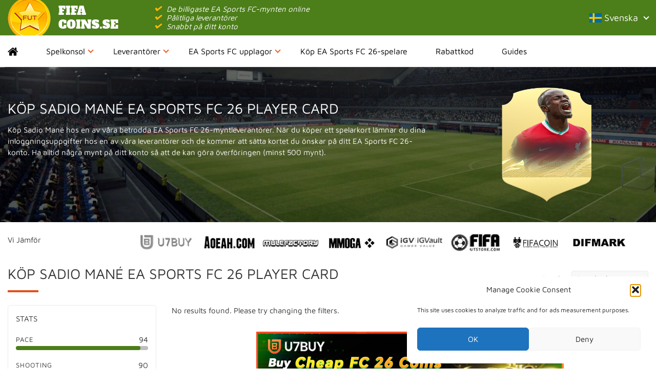

--- FILE ---
content_type: text/html; charset=UTF-8
request_url: https://www.fifa-coins.se/players/sadio-mane-92/
body_size: 20626
content:
<!DOCTYPE html>
<html lang="sk-se">

<head>
    <meta charset="UTF-8">
<script type="text/javascript">
/* <![CDATA[ */
var gform;gform||(document.addEventListener("gform_main_scripts_loaded",function(){gform.scriptsLoaded=!0}),document.addEventListener("gform/theme/scripts_loaded",function(){gform.themeScriptsLoaded=!0}),window.addEventListener("DOMContentLoaded",function(){gform.domLoaded=!0}),gform={domLoaded:!1,scriptsLoaded:!1,themeScriptsLoaded:!1,isFormEditor:()=>"function"==typeof InitializeEditor,callIfLoaded:function(o){return!(!gform.domLoaded||!gform.scriptsLoaded||!gform.themeScriptsLoaded&&!gform.isFormEditor()||(gform.isFormEditor()&&console.warn("The use of gform.initializeOnLoaded() is deprecated in the form editor context and will be removed in Gravity Forms 3.1."),o(),0))},initializeOnLoaded:function(o){gform.callIfLoaded(o)||(document.addEventListener("gform_main_scripts_loaded",()=>{gform.scriptsLoaded=!0,gform.callIfLoaded(o)}),document.addEventListener("gform/theme/scripts_loaded",()=>{gform.themeScriptsLoaded=!0,gform.callIfLoaded(o)}),window.addEventListener("DOMContentLoaded",()=>{gform.domLoaded=!0,gform.callIfLoaded(o)}))},hooks:{action:{},filter:{}},addAction:function(o,r,e,t){gform.addHook("action",o,r,e,t)},addFilter:function(o,r,e,t){gform.addHook("filter",o,r,e,t)},doAction:function(o){gform.doHook("action",o,arguments)},applyFilters:function(o){return gform.doHook("filter",o,arguments)},removeAction:function(o,r){gform.removeHook("action",o,r)},removeFilter:function(o,r,e){gform.removeHook("filter",o,r,e)},addHook:function(o,r,e,t,n){null==gform.hooks[o][r]&&(gform.hooks[o][r]=[]);var d=gform.hooks[o][r];null==n&&(n=r+"_"+d.length),gform.hooks[o][r].push({tag:n,callable:e,priority:t=null==t?10:t})},doHook:function(r,o,e){var t;if(e=Array.prototype.slice.call(e,1),null!=gform.hooks[r][o]&&((o=gform.hooks[r][o]).sort(function(o,r){return o.priority-r.priority}),o.forEach(function(o){"function"!=typeof(t=o.callable)&&(t=window[t]),"action"==r?t.apply(null,e):e[0]=t.apply(null,e)})),"filter"==r)return e[0]},removeHook:function(o,r,t,n){var e;null!=gform.hooks[o][r]&&(e=(e=gform.hooks[o][r]).filter(function(o,r,e){return!!(null!=n&&n!=o.tag||null!=t&&t!=o.priority)}),gform.hooks[o][r]=e)}});
/* ]]> */
</script>

    
    <meta http-equiv="content-type" content="text/html; charset=UTF-8" />
    <meta name="viewport" content="width=device-width, initial-scale=1">
    <link rel="preload" href="https://www.fifa-coins.se/wp-content/themes/fifacoinsstore/fonts/FontAwesome.ttf?pp08kz" as="font" crossorigin>
    <link rel="preload" href="https://www.fifa-coins.se/wp-content/themes/fifacoinsstore/fonts/maven-pro-v21-latin-regular.woff2" as="font" crossorigin>
    <link rel="preconnect" href="https://www.googletagmanager.com">
    
    <style>* {-webkit-box-sizing: border-box;-moz-box-sizing: border-box;box-sizing: border-box;}html {overflow-x: hidden}body {font-family: 'Maven Pro', helvetica;margin: 0;padding: 0;font-size: 15px;line-height: 1.5;color: #333;background-color: #fff;max-width: 100%;overflow-x: hidden;}.navbar-nav {margin: 7.5px -15px;}.navbar .home a:before {width: 22px;}section {display: block;}p {margin: 0 0 15px;}a {text-decoration: none;}.navbar {position: relative;min-height: 50px;border: 0;margin-bottom: 0;}.navbar-brand-container {background: #4c7e1a;text-align: center;}.navbar-brand-container .container {position: relative;}.navbar-brand-logo {display: block;float: left;min-width: 250px;}.navbar-brand-logo img {display: block;}.usps {display: inline-block;margin: 0;padding: 0;color: #fff;line-height: 68px;list-style: none;}.usps li {display: inline-block;margin-left: 15px;font-style: italic;}.usps li:before {width: 15px;margin-right: 10px;}.flag-icon {background-size: contain;background-position: 50%;background-repeat: no-repeat;position: relative;display: inline-block;width: 1.33333333em;line-height: 1em;}.nav {margin: 0;padding-left: 0;list-style: none;}.navbar-brand-container .nav {float: right;}.navbar-nav-container {border-top: 1px solid #edebeb;border-bottom: 1px solid #edebeb;}.nav>li {position: relative;display: block;}.navbar-nav>li>a {color: #000000;font-size: 16px;padding: 20px 35px 20px 0;margin-right: 20px;position: relative;display: block;line-height: 20px;}.navbar .home a {font-size: 0;}.navbar .menu-caret {content: '';position: absolute;border-right: 2px solid #e85d2c;border-bottom: 2px solid #e85d2c;width: 8px;height: 8px;top: calc(50% - 2px);right: 20px;transform: translateY(-50%) rotate(45deg);}.navbar-brand-container .nav .dropdown-toggle {color: #fff;font-size: 18px;padding: 21px 20px 21px 0;display: block;position: relative;}@media (min-width: 768px) {.navbar-nav .menu-item-language {display: none;}}.collapse {display: none;}.dropdown-menu {display: none;}.bg-header {background: url(https://www.fifa-coins.se/wp-content/themes/fifacoinsstore/images/banner.jpg);background-size: cover;margin-bottom: 20px;padding: 40px 0;color: #fff;position: relative;min-height: 280px;}.bg-header:before,.bg-home-header:before {content: '';position: absolute;top: 0;right: 0;bottom: 0;left: 0;background: rgba(0, 0, 0, 0.4);}.header-container {margin: 30px auto;}.header-choice a {display: block;padding: 15px 10px;border-bottom: 1px solid #edebeb;}.header-choice:last-of-type a {border-bottom: 0;}.header-choice a:after {clear: both;content: '';display: table;}.header-choice a:hover {background: #edebeb;text-decoration: none;}.header-choice-icon {background: #fff;float: left;margin-right: 20px;border: 1px solid #e4e2e2;border-radius: 100%;width: 85px;height: 85px;padding: 30px 5px;text-align: center;}.header-choice-icon img {width: auto;}.header-choice-titel {color: #000;font-size: 18px;margin: 10px 0;display: block;}.header-choice-button {padding: 5px 30px 5px 10px;background: #4c7e1a;color: #fff;position: relative;}.header-choice-button:after {content: '';position: absolute;border-right: 2px solid #ffba02;border-bottom: 2px solid #ffba02;width: 8px;height: 8px;top: 50%;right: 15px;transform: translateY(-50%) rotate(-45deg);}.toptext {text-transform: uppercase;font-size: 30px;position: relative;}.headertext {float: left;width: 50%;height: 222px;position: relative;}.headertext .header-button {display: inline-block;color: white;font-size: 16px;background: #ffba02;border-radius: 3px;padding: 10px 40px 10px 15px;position: relative;border-bottom: 2px solid #e89f12;position: relative;top: 50%;transform: translateY(-50%);}.headertext .header-button:before {content: '';position: absolute;border-right: 2px solid #fff;border-bottom: 2px solid #fff;width: 8px;height: 8px;top: 50%;right: 15px;transform: translateY(-50%) rotate(-45deg);}.headerimg {float: right;width: 50%;position: relative;}.header-container .sidebar {border: 1px solid #edebeb;border-radius: 5px;}.bg-home-header {background: url(https://www.fifa-coins.se/wp-content/themes/fifacoinsstore/images/banner.jpg);background-size: cover;margin-bottom: 20px;padding: 40px;color: #fff;position: relative;min-height: 280px;border-radius: 5px;}.bg-header:after,.bg-home-header:after {clear: both;content: '';display: table;}.bg-home-header:before {border-radius: 5px;}@media (max-width: 768px) {.headerimg {margin-bottom: 0;float: none;width: 100%;text-align: center;}.headertext {text-align: center;float: none;height: auto;width: 100%;}.headertext .header-button {transform: none;margin: 10px auto 0;}.toptext {font-size: 18px;text-transform: none;padding: 0;text-align: center;}.logospartners,.textpartners {display: none;}.bg-home-header:before {background: transparent;}.bg-home-header {padding: 10px;min-height: auto;background: transparent;color: #000;border: 1px solid #edebeb;border-radius: 5px;margin-bottom: 20px;}.header-choice a {text-align: center;}.header-choice-icon {float: none;margin: 0 auto 10px;}}.header-player-img {display: block;width: 175px;height: 223px;text-align: center;position: relative;margin: 0 auto;background-size: cover;background-image: url(https://www.fifa-coins.se/wp-content/themes/fifacoinsstore/images/player-background.png);}.header-player-img img {height: 175px;display: block;margin: 0 auto;}.header-console-img {display: block;width: 200px;height: 200px;background: #fff;text-align: center;position: relative;border-radius: 100%;margin: 0 auto;}.header-console-img img {max-height: 30px;height: 30px;width: auto;top: 50%;position: relative;-webkit-transform: translateY(-50%);-ms-transform: translateY(-50%);transform: translateY(-50%);}.row {margin-left: -15px;margin-right: -15px;}.container {padding-right: 15px;padding-left: 15px;margin-right: auto;margin-left: auto;}.col-xs-12 {width: 100%;}.col-sm-4,.col-xs-12,.col-sm-8 {float: left;position: relative;min-height: 1px;padding-right: 15px;padding-left: 15px;}@media (min-width: 768px) {.col-sm-8 {width: 66.66666667%;}.col-sm-4 {width: 33.33333333%;}}@media (min-width:992px) {.col-md-9 {width: 75%;}}.mobile-filter-wrapper {display: none;}h1,h2,h3 {font-size: 28px;margin: 20px 0 10px;padding: 0;text-transform: uppercase;position: relative;font-weight: 400;}.vergelijker h2 {float: left;}.maintext h1,.maintext h2,.maintext h3,.vergelijker h2,.homepage-aanbieders h2 {margin: 0 0 25px;padding-bottom: 15px;}.maintext h1:after,.maintext h2:after,.maintext h3:after,.vergelijker h2:after,.homepage-aanbieders h2:after {background: #e64e18;bottom: 0;content: '';height: 4px;left: 0;position: absolute;width: 60px;}.sort-form {float: right;margin: 15px 0;}.partners-form .filter-form {border: 1px solid #edebeb;border-radius: 5px;padding: 15px;margin-bottom: 30px;}.headerimg img {width: 100%;height: auto;display: block;}@media (min-width: 992px) {.col-md-3 {float: left;width: 25%;}}@media (min-width: 768px) {.container {max-width: 1300px;width: 100%;}.navbar-toggle {display: none;}.navbar-nav {float: left;margin: 0;}.navbar-nav>li {float: left;}}@media (max-width: 1280px) {.navbar-brand-container {text-align: left;}.usps {line-height: 16px;padding: 9px 0;margin-left: 20px;}.usps li {display: list-item;}}@media (max-width: 768px) {.mobile-filter-wrapper {display: block;}.bg-header:not(.bg-home-header) {padding: 10px;background-image: linear-gradient(to top, #4c7e1a 0%, #383737 100%);min-height: 400px;}.navbar-brand-logo {float: none;}.navbar-nav-container {border: 0;}.navbar-toggle {margin: 0;position: absolute;top: 50%;-webkit-transform: translateY(-50%);-ms-transform: translateY(-50%);transform: translateY(-50%);right: 10px;width: inherit;padding: 9px 10px;background-color: transparent;background-image: none;border: 1px solid transparent;border-radius: 4px;}.navbar-toggle .icon-bar {display: block;width: 22px;height: 2px;border-radius: 1px;background-color: #fff;}.navbar-toggle .icon-bar+.icon-bar {margin-top: 4px;}.hidden-xs {display: none !important;}.navbar-brand-container .nav,.navbar-brand-container .menu-item-language {display: none;}.partners {display: none;}.mobile-filter-button {color: #fff;background: #4c7e1a;padding: 10px;width: 100%;text-align: center;cursor: pointer;border-radius: 3px;margin-bottom: 15px;}.mobile-filter-button svg {float: left;margin-top: 4px;}.mobile-filter {margin: 0;height: 0;overflow: hidden;}}img {max-width: 100%;height: auto;}.sr-only {position: absolute;width: 1px;height: 1px;padding: 0;margin: -1px;overflow: hidden;clip: rect(0, 0, 0, 0);border: 0;}.clearfix:before,.clearfix:after,.container:before,.container:after,.container-fluid:before,.container-fluid:after,.row:before,.row:after,.form-horizontal .form-group:before,.form-horizontal .form-group:after,.nav:before,.nav:after,.navbar:before,.navbar:after,.navbar-header:before,.navbar-header:after,.navbar-collapse:before,.navbar-collapse:after,.modal-header:before,.modal-header:after,.modal-footer:before,.modal-footer:after {display: table;content: " ";}.clearfix:after,.container:after,.container-fluid:after,.row:after,.form-horizontal .form-group:after,.nav:after,.navbar:after,.navbar-header:after,.navbar-collapse:after,.modal-header:after,.modal-footer:after {clear: both;}.sidebar .widget {border: 1px solid #edebeb;border-radius: 5px;padding: 25px;margin-bottom: 30px;}.partners {margin-bottom: 20px;}.textpartners {width: 20%;float: left;line-height: 30px;}.logospartners {width: 80%;float: left;}.logospartners img {max-width: calc(96%/8 - 11px);margin: 0 5px;vertical-align: middle;height: auto;}.partners-wrapper {border: 1px solid #edebeb;border-radius: 5px;margin-bottom: 10px;}.partners-wrapper a {display: flex;flex-direction: row;flex-wrap: nowrap;align-items: center;align-content: stretch;color: #000;overflow: hidden;}.partners-wrapper a>div {padding: 0 15px;flex-grow: 1;}.partners-wrapper .aanbieder-logo-wrapper {padding-left: 0;max-width: 160px;flex: 1 100%;border-radius: 5px;}.partners-wrapper a>div:first-of-type {padding-left: 0;padding-right: 0;position: relative;margin-right: 15px;}.partners-wrapper .aanbieder-logo-wrapper img {vertical-align: middle;width: 100%;}.partners-wrapper a .specs-wrapper {font-size: 11px;padding-left: 0;text-transform: uppercase;border-right: 1px solid #edebeb;max-width: 165px;flex: 1 100%;}.specs-wrapper b {width: 57%;display: inline-block;}.coupon-wrapper {flex: 1 1 175px;border-right: 1px solid #edebeb;}.coins-wrapper {font-weight: 500;border-right: 1px solid #edebeb;max-width: 150px;flex: 1 100%;}@media (max-width: 768px) {.partners-wrapper {text-align: center;line-height: 1;padding-bottom: 15px;margin-bottom: 15px;}.partners-wrapper a {flex-wrap: wrap;align-items: normal;}}@media (min-width: 992px) {.col-md-8 {width: 66.66666667%;}}@media (min-width: 768px) {.navbar-collapse.collapse {display: block !important;height: auto !important;padding-bottom: 0;overflow: visible !important;padding: 0;margin: 0;}}.partners-form .filter-title {display: block;margin: 0 0 10px;text-transform: uppercase;}.checkbox {display: block;position: relative;padding-left: 30px;cursor: pointer;-webkit-user-select: none;-moz-user-select: none;-ms-user-select: none;user-select: none;}.checkbox input {position: absolute;opacity: 0;cursor: pointer;height: 0;width: 0;}.partners-form form label {font-weight: normal;padding: 0 0 0 30px;}.partners-form input[type="radio"],.partners-form input[type="checkbox"] {width: auto;margin-right: 10px;}.checkmark {position: absolute;top: 4px;left: 0;height: 15px;width: 15px;background-color: #fff;border: 1px solid #ccc;border-radius: 50%;}.sort-form select {width: auto;background: #f9f8f8;padding: 5px;border: 1px solid #edebeb;border-radius: 3px;}</style>
        <meta name='robots' content='index, follow, max-image-preview:large, max-snippet:-1, max-video-preview:-1' />
	<style>img:is([sizes="auto" i], [sizes^="auto," i]) { contain-intrinsic-size: 3000px 1500px }</style>
	
	<!-- This site is optimized with the Yoast SEO plugin v26.8 - https://yoast.com/product/yoast-seo-wordpress/ -->
	<title>Sadio Mané - Fifa-coins.se</title>
	<link rel="canonical" href="https://www.fifa-coins.se/players/sadio-mane-92/" />
	<meta property="og:locale" content="sv_SE" />
	<meta property="og:type" content="article" />
	<meta property="og:title" content="Sadio Mané - Fifa-coins.se" />
	<meta property="og:url" content="https://www.fifa-coins.se/players/sadio-mane-92/" />
	<meta property="og:site_name" content="Fifa-coins.se" />
	<meta property="article:modified_time" content="2025-09-08T12:25:07+00:00" />
	<meta property="og:image" content="https://www.fifa-coins.se/wp-content/uploads/2020/12/117649234.png" />
	<meta property="og:image:width" content="485" />
	<meta property="og:image:height" content="567" />
	<meta property="og:image:type" content="image/png" />
	<meta name="twitter:card" content="summary_large_image" />
	<script type="application/ld+json" class="yoast-schema-graph">{"@context":"https://schema.org","@graph":[{"@type":"WebPage","@id":"https://www.fifa-coins.se/players/sadio-mane-92/","url":"https://www.fifa-coins.se/players/sadio-mane-92/","name":"Sadio Mané - Fifa-coins.se","isPartOf":{"@id":"https://www.fifa-coins.se/#website"},"primaryImageOfPage":{"@id":"https://www.fifa-coins.se/players/sadio-mane-92/#primaryimage"},"image":{"@id":"https://www.fifa-coins.se/players/sadio-mane-92/#primaryimage"},"thumbnailUrl":"https://www.fifa-coins.se/wp-content/uploads/2020/12/117649234.png","datePublished":"2024-10-14T12:25:23+00:00","dateModified":"2025-09-08T12:25:07+00:00","breadcrumb":{"@id":"https://www.fifa-coins.se/players/sadio-mane-92/#breadcrumb"},"inLanguage":"sv-SE","potentialAction":[{"@type":"ReadAction","target":["https://www.fifa-coins.se/players/sadio-mane-92/"]}]},{"@type":"ImageObject","inLanguage":"sv-SE","@id":"https://www.fifa-coins.se/players/sadio-mane-92/#primaryimage","url":"https://www.fifa-coins.se/wp-content/uploads/2020/12/117649234.png","contentUrl":"https://www.fifa-coins.se/wp-content/uploads/2020/12/117649234.png","width":485,"height":567},{"@type":"BreadcrumbList","@id":"https://www.fifa-coins.se/players/sadio-mane-92/#breadcrumb","itemListElement":[{"@type":"ListItem","position":1,"name":"Hem","item":"https://www.fifa-coins.se/"},{"@type":"ListItem","position":2,"name":"Players","item":"https://www.fifa-coins.se/players/"},{"@type":"ListItem","position":3,"name":"Sadio Mané"}]},{"@type":"WebSite","@id":"https://www.fifa-coins.se/#website","url":"https://www.fifa-coins.se/","name":"Fifa-coins.se","description":"Fifa 16 Coins kopen","potentialAction":[{"@type":"SearchAction","target":{"@type":"EntryPoint","urlTemplate":"https://www.fifa-coins.se/?s={search_term_string}"},"query-input":{"@type":"PropertyValueSpecification","valueRequired":true,"valueName":"search_term_string"}}],"inLanguage":"sv-SE"}]}</script>
	<!-- / Yoast SEO plugin. -->


<link rel="alternate" type="application/rss+xml" title="Fifa-coins.se &raquo; Kommentarsflöde för Sadio Mané" href="https://www.fifa-coins.se/players/sadio-mane-92/feed/" />
<link rel='stylesheet' id='cmplz-general-css' href='https://www.fifa-coins.se/wp-content/plugins/complianz-gdpr/assets/css/cookieblocker.min.css?ver=1766096671' type='text/css' media='all' />
<link rel="https://api.w.org/" href="https://www.fifa-coins.se/wp-json/" /><link rel="alternate" title="JSON" type="application/json" href="https://www.fifa-coins.se/wp-json/wp/v2/players/2761" /><link rel="EditURI" type="application/rsd+xml" title="RSD" href="https://www.fifa-coins.se/xmlrpc.php?rsd" />
<meta name="generator" content="WordPress 6.8.3" />
<link rel='shortlink' href='https://www.fifa-coins.se/?p=2761' />
			<style>.cmplz-hidden {
					display: none !important;
				}</style>
    <!-- Global site tag (gtag.js) - Google Analytics -->
<script async src="https://www.googletagmanager.com/gtag/js?id=G-79Q20W8TRP"></script>
<script>
  window.dataLayer = window.dataLayer || [];
  function gtag(){dataLayer.push(arguments);}
  gtag('js', new Date());
 
  gtag('config', 'G-79Q20W8TRP');
  gtag('config', 'AW-836706815');
</script>

<script>
function gtag_report_conversion(url) {
  gtag('event', 'conversion', {
      'send_to': 'AW-836706815/xuAACMfa9rEZEP_D_I4D',
      'transaction_id': ''
  });
  return false;
}
</script>
    <script>
        (function(w, d, t, r, u) {
            var f, n, i;
            w[u] = w[u] || [], f = function() {
                var o = {
                    ti: "307001643",
                    enableAutoSpaTracking: true
                };
                o.q = w[u], w[u] = new UET(o), w[u].push("pageLoad")
            }, n = d.createElement(t), n.src = r, n.async = 1, n.onload = n.onreadystatechange = function() {
                var s = this.readyState;
                s && s !== "loaded" && s !== "complete" || (f(), n.onload = n.onreadystatechange = null)
            }, i = d.getElementsByTagName(t)[0], i.parentNode.insertBefore(n, i)
        })(window, document, "script", "//bat.bing.com/bat.js", "uetq");
    </script>
</head>

<body data-rsssl=1>
    <header>
        <nav class="navbar" role="navigation">
            <div class="navbar-brand-container">
                <div class="container">
                    <a class="navbar-brand-logo se" href="https://www.fifa-coins.se/">
                        <img width="233" height="69" src="https://www.fifa-coins.se/wp-content/themes/fifacoinsstore/images/fifa-coins.se.png" alt="fifa coins store logo" />
                    </a>
                    <ul class="usps hidden-xs">
                                                    <li>De billigaste EA Sports FC-mynten online</li>
                                                    <li>Pålitliga leverantörer</li>
                                                    <li>Snabbt på ditt konto</li>
                                            </ul>
                    <button type="button" class="navbar-toggle" data-toggle="collapse" data-target="#bs-example-navbar-collapse-1">
                        <span class="sr-only">Toggle navigation</span>
                        <span class="icon-bar"></span>
                        <span class="icon-bar"></span>
                        <span class="icon-bar"></span>
                    </button>
                                        <ul class="nav">
        <li itemprop="name" class="menu-item-language">
            <a itemprop="url" href="//www.fifa-coins.se/players/sadio-mane-92/" data-toggle="dropdown" class="dropdown-toggle" aria-haspopup="true">
                <span class="flag-icon flag-icon-se"></span> Svenska <b class="menu-caret"></b>
            </a>
            <ul role="menu" class=" dropdown-menu"><li itemprop="name"><a itemprop="url" title="Dansk" href="https://www.fifa-coins.dk"><span class="flag-icon flag-icon-dk"></span> Dansk</a></li><li itemprop="name"><a itemprop="url" title="Deutsch" href="https://www.keysforgames.de/fifa"><span class="flag-icon flag-icon-de"></span> Deutsch</a></li><li itemprop="name"><a itemprop="url" title="Deutsch (Österreich)" href="https://www.fifa-coins.at"><span class="flag-icon flag-icon-at"></span> Deutsch (Österreich)</a></li><li itemprop="name"><a itemprop="url" title="English (UK)" href="https://www.keysforgames.co.uk/fifa"><span class="flag-icon flag-icon-gb"></span> English (UK)</a></li><li itemprop="name"><a itemprop="url" title="English (United States)" href="https://www.keysforgames.deals/fifa"><span class="flag-icon flag-icon-us"></span> English (United States)</a></li><li itemprop="name"><a itemprop="url" title="Español" href="https://www.fifamonedas.es"><span class="flag-icon flag-icon-es"></span> Español</a></li><li itemprop="name"><a itemprop="url" title="Français" href="https://www.keysforgames.fr/fifa"><span class="flag-icon flag-icon-fr"></span> Français</a></li><li itemprop="name"><a itemprop="url" title="Italiano" href="https://www.fifacrediti.it"><span class="flag-icon flag-icon-it"></span> Italiano</a></li><li itemprop="name"><a itemprop="url" title="Nederlands" href="https://www.fifacoinsstore.nl"><span class="flag-icon flag-icon-nl"></span> Nederlands</a></li><li itemprop="name"><a itemprop="url" title="Norsk" href="https://www.fifacoins.no"><span class="flag-icon flag-icon-no"></span> Norsk</a></li><li itemprop="name"><a itemprop="url" title="Português" href="https://www.buycoins.pt"><span class="flag-icon flag-icon-pt"></span> Português</a></li><li itemprop="name"><a itemprop="url" title="Português (Brasil)" href="https://www.keysforsteam.com.br/fifa"><span class="flag-icon flag-icon-br"></span> Português (Brasil)</a></li><li itemprop="name"><a itemprop="url" title="Türkçe" href="https://www.fifacoinstr.com"><span class="flag-icon flag-icon-tr"></span> Türkçe</a></li><li itemprop="name"><a itemprop="url" title="العربية" href="https://www.fifacoinsar.com"><span class="flag-icon flag-icon-sa"></span> العربية</a></li></ul></li></ul>
                </div>
            </div>
            <div class="navbar-nav-container">
                <div class="container" id="rel">

                    <div id="bs-example-navbar-collapse-1" class="collapse navbar-collapse"><ul id="menu-menu" class="nav navbar-nav navbar-left"><li id="menu-item-7" class="home menu-item menu-item-type-post_type menu-item-object-page menu-item-home menu-item-7"><a href="https://www.fifa-coins.se/">Home</a></li>
<li id="menu-item-20" class="menu-item menu-item-type-post_type menu-item-object-page menu-item-has-children menu-item-20"><a href="https://www.fifa-coins.se/spelkonsol/" data-toggle="dropdown" class="dropdown-toggle">Spelkonsol <b class="menu-caret"></b></a><ul class="dropdown-menu">	<li id="menu-item-112" class="menu-item menu-item-type-post_type menu-item-object-page menu-item-112"><a href="https://www.fifa-coins.se/spelkonsol/playstation-4/">Playstation 4 (PS4)</a></li>
	<li id="menu-item-1888" class="menu-item menu-item-type-post_type menu-item-object-page menu-item-1888"><a href="https://www.fifa-coins.se/spelkonsol/ea-sports-fc-24-coins-playstation-5-ps5/">Playstation 5 (PS5)</a></li>
	<li id="menu-item-113" class="menu-item menu-item-type-post_type menu-item-object-page menu-item-113"><a href="https://www.fifa-coins.se/spelkonsol/xbox-one/">Xbox One</a></li>
	<li id="menu-item-1887" class="menu-item menu-item-type-post_type menu-item-object-page menu-item-1887"><a href="https://www.fifa-coins.se/spelkonsol/ea-sports-fc-24-coins-xbox-series-x/">Xbox Series X</a></li>
	<li id="menu-item-108" class="menu-item menu-item-type-post_type menu-item-object-page menu-item-108"><a href="https://www.fifa-coins.se/spelkonsol/pc/">PC</a></li>
	<li id="menu-item-749" class="menu-item menu-item-type-post_type menu-item-object-page menu-item-749"><a href="https://www.fifa-coins.se/spelkonsol/nintendo-switch/">Nintendo Switch</a></li>
	<li id="menu-item-110" class="menu-item menu-item-type-post_type menu-item-object-page menu-item-110"><a href="https://www.fifa-coins.se/spelkonsol/ios/">IOS</a></li>
	<li id="menu-item-109" class="menu-item menu-item-type-post_type menu-item-object-page menu-item-109"><a href="https://www.fifa-coins.se/spelkonsol/mobile/">Android</a></li>
</ul>
</li>
<li id="menu-item-24" class="menu-item menu-item-type-post_type menu-item-object-page menu-item-has-children menu-item-24"><a href="https://www.fifa-coins.se/leverantorers/" data-toggle="dropdown" class="dropdown-toggle">Leverantörer <b class="menu-caret"></b></a><ul class="dropdown-menu">	<li id="menu-item-131" class="menu-item menu-item-type-post_type menu-item-object-page menu-item-131"><a href="https://www.fifa-coins.se/leverantorers/mmoga/">MMOGA</a></li>
	<li id="menu-item-130" class="menu-item menu-item-type-post_type menu-item-object-page menu-item-130"><a href="https://www.fifa-coins.se/leverantorers/aoeah/">Aoeah</a></li>
	<li id="menu-item-524" class="menu-item menu-item-type-post_type menu-item-object-page menu-item-524"><a href="https://www.fifa-coins.se/leverantorers/u7buy/">U7BUY</a></li>
</ul>
</li>
<li id="menu-item-25" class="menu-item menu-item-type-post_type menu-item-object-page menu-item-has-children menu-item-25"><a href="https://www.fifa-coins.se/fifa-upplagor/" data-toggle="dropdown" class="dropdown-toggle">EA Sports FC upplagor <b class="menu-caret"></b></a><ul class="dropdown-menu">	<li id="menu-item-2085" class="menu-item menu-item-type-post_type menu-item-object-page menu-item-2085"><a href="https://www.fifa-coins.se/fifa-upplagor/ea-sports-fc-24-coins/">EA Sports FC 26 Coins</a></li>
</ul>
</li>
<li id="menu-item-882" class="menu-item menu-item-type-post_type menu-item-object-page menu-item-882"><a href="https://www.fifa-coins.se/fifa-upplagor/kop-fifa-21-spelare/">Köp EA Sports FC 26-spelare</a></li>
<li id="menu-item-309" class="menu-item menu-item-type-post_type menu-item-object-page menu-item-309"><a href="https://www.fifa-coins.se/rabattkoder/">Rabattkod</a></li>
<li id="menu-item-820" class="menu-item menu-item-type-post_type menu-item-object-page current_page_parent menu-item-820"><a href="https://www.fifa-coins.se/blog/">Guides</a></li>

        <li itemprop="name" class="menu-item-language">
            <a itemprop="url" href="//www.fifa-coins.se/players/sadio-mane-92/" data-toggle="dropdown" class="dropdown-toggle" aria-haspopup="true">
                <span class="flag-icon flag-icon-se"></span> Svenska <b class="menu-caret"></b>
            </a>
            <ul role="menu" class=" dropdown-menu"><li itemprop="name"><a itemprop="url" title="Dansk" href="https://www.fifa-coins.dk"><span class="flag-icon flag-icon-dk"></span> Dansk</a></li><li itemprop="name"><a itemprop="url" title="Deutsch" href="https://www.keysforgames.de/fifa"><span class="flag-icon flag-icon-de"></span> Deutsch</a></li><li itemprop="name"><a itemprop="url" title="Deutsch (Österreich)" href="https://www.fifa-coins.at"><span class="flag-icon flag-icon-at"></span> Deutsch (Österreich)</a></li><li itemprop="name"><a itemprop="url" title="English (UK)" href="https://www.keysforgames.co.uk/fifa"><span class="flag-icon flag-icon-gb"></span> English (UK)</a></li><li itemprop="name"><a itemprop="url" title="English (United States)" href="https://www.keysforgames.deals/fifa"><span class="flag-icon flag-icon-us"></span> English (United States)</a></li><li itemprop="name"><a itemprop="url" title="Español" href="https://www.fifamonedas.es"><span class="flag-icon flag-icon-es"></span> Español</a></li><li itemprop="name"><a itemprop="url" title="Français" href="https://www.keysforgames.fr/fifa"><span class="flag-icon flag-icon-fr"></span> Français</a></li><li itemprop="name"><a itemprop="url" title="Italiano" href="https://www.fifacrediti.it"><span class="flag-icon flag-icon-it"></span> Italiano</a></li><li itemprop="name"><a itemprop="url" title="Nederlands" href="https://www.fifacoinsstore.nl"><span class="flag-icon flag-icon-nl"></span> Nederlands</a></li><li itemprop="name"><a itemprop="url" title="Norsk" href="https://www.fifacoins.no"><span class="flag-icon flag-icon-no"></span> Norsk</a></li><li itemprop="name"><a itemprop="url" title="Português" href="https://www.buycoins.pt"><span class="flag-icon flag-icon-pt"></span> Português</a></li><li itemprop="name"><a itemprop="url" title="Português (Brasil)" href="https://www.keysforsteam.com.br/fifa"><span class="flag-icon flag-icon-br"></span> Português (Brasil)</a></li><li itemprop="name"><a itemprop="url" title="Türkçe" href="https://www.fifacoinstr.com"><span class="flag-icon flag-icon-tr"></span> Türkçe</a></li><li itemprop="name"><a itemprop="url" title="العربية" href="https://www.fifacoinsar.com"><span class="flag-icon flag-icon-sa"></span> العربية</a></li></ul></li></ul></div>                </div>
            </div>
        </nav>
    </header><section class="bg-header">
	<div class="container">
		<div class="row">
			<div class="col-xs-12 col-sm-8">
		    	<h1>Köp Sadio Mané EA Sports FC 26 Player Card</h1>
				<p><span style="font-weight: 400;">Köp Sadio Mané hos en av våra betrodda EA Sports FC 26-myntleverantörer. När du köper ett spelarkort lämnar du dina inloggningsuppgifter hos en av våra leverantörer och de kommer att sätta kortet du önskar på ditt EA Sports FC 26-konto. Ha alltid några mynt på ditt konto så att de kan göra överföringen (minst 500 mynt).</span></p>
			</div>
						<div class="hidden-xs col-sm-4">
				<div class="header-player-img">
					<img width="485" height="567" src="https://www.fifa-coins.se/wp-content/uploads/2020/12/117649234.png" class="attachment-post-thumbnail size-post-thumbnail wp-post-image" alt="" decoding="async" fetchpriority="high" srcset="https://www.fifa-coins.se/wp-content/uploads/2020/12/117649234.png 485w, https://www.fifa-coins.se/wp-content/uploads/2020/12/117649234-257x300.png 257w, https://www.fifa-coins.se/wp-content/uploads/2020/12/117649234-34x40.png 34w" sizes="(max-width: 485px) 100vw, 485px" />				</div>
			</div>
					</div>
	</div>
</section>

<section class="partners">
    <div class="container">
    	<div class="row">
	    	<div class="col-xs-12">
				<div class="widget">			<div class="textwidget"><div class="textpartners">
Vi Jämför
</div>
<div class="logospartners">
<a href="/leverantorers/u7buy/"><img src="/wp-content/uploads/2016/10/u7buy.jpg" alt="u7buy" loading="lazy" width="144" height="44" /></a>
<a href="/leverantorers/aoeah/"><img src="/wp-content/uploads/2019/09/aoeah.jpg" alt="aoeah" loading="lazy" width="146" height="44" /></a><img src="/wp-content/uploads/2020/12/mf_logo_small.png" alt="mulefactory" loading="lazy" width="125" height="44" />
<a href="/leverantorers/mmoga/"><img src="/wp-content/uploads/2015/09/mmoga.jpg" alt="mmoga" loading="lazy" width="165" height="44" /></a><img src="/wp-content/uploads/2017/04/igvault.jpg" alt="igvault" loading="lazy" width="120" height="44" /><img src="/wp-content/uploads/2017/10/fifautstore.jpg" alt="fifautstore" loading="lazy" width="120" height="44" /><img src="/wp-content/uploads/2015/09/fifacoin.jpg" alt="fifacoin.com" loading="lazy" width="205" height="44"  />
<img src="/wp-content/uploads/2020/04/difmark.jpg" alt="difmark" loading="lazy" width="150" height="44"  />
</div></div>
		</div>			</div>
		</div>
	</div>
</section>

<section class="vergelijken">
	<div class="container">
		<div class="row vergelijker">
			

<script type='application/ld+json'>
{
    "@context": "http://schema.org/",
    "@type": "Product",
    "@id": "https://www.fifa-coins.se/players/sadio-mane-92/",
    "offers": {
        "@type": "AggregateOffer",
        "availability": "http://schema.org/InStock",
        "lowPrice": "0",
        "highPrice": "0",
        "priceCurrency": "EUR",
        "offerCount": "0",
        "offers": [
                ]
    },
    "name": "Sadio Mané",
    "description": ""}
</script>

<div class="col-xs-12 mobile-filter-wrapper" id="open-filters-button">
    <button class="mobile-filter-button" onclick="readMore(this)" data-readmore="mobile-filter" aria-label="More options">
        <svg height="15px" viewBox="-5 0 394 394.00003" width="15px" xmlns="http://www.w3.org/2000/svg" fill="#fec901"><path d="m367.820312 0h-351.261718c-6.199219-.0117188-11.878906 3.449219-14.710938 8.960938-2.871094 5.585937-2.367187 12.3125 1.300782 17.414062l128.6875 181.285156c.042968.0625.089843.121094.132812.183594 4.675781 6.3125 7.207031 13.960938 7.21875 21.816406v147.800782c-.027344 4.375 1.691406 8.582031 4.773438 11.6875 3.085937 3.101562 7.28125 4.851562 11.65625 4.851562 2.222656-.003906 4.425781-.445312 6.480468-1.300781l72.3125-27.570313c6.476563-1.980468 10.777344-8.09375 10.777344-15.453125v-120.015625c.011719-7.855468 2.542969-15.503906 7.214844-21.816406.042968-.0625.089844-.121094.132812-.183594l128.691406-181.289062c3.667969-5.097656 4.171876-11.820313 1.300782-17.40625-2.828125-5.515625-8.511719-8.9765628-14.707032-8.964844zm0 0"/></svg>
        <span>Filter <span id="offer-count">31</span> offers</span>
    </button>
</div>

<div class="col-xs-12">
    <h2>Köp Sadio Mané EA Sports FC 26 Player Card</h2>
    <form name="sort-form" class="sort-form mobile-filter closed" id="sort-form">
        Sort by:
        <select name="sort">
            <option value="standard" selected="">Standard</option>
            <option value="pricelow">Price low -> high</option>
            <option value="pricehigh">Price high -> low</option>
        </select>
    </form>
</div>

<div class="col-xs-12 col-md-3 partners-form mobile-filter closed">
    <div class="filter-form">
        <form name="filter-platform" id="platform">
            <span class="filter-title">Stats</span class="filter-title">
            <div class="player-stats">
                                            <div class="player-stat">
                                <div class="player-stat-data">
                                    <span class="player-stat-title">
                                    pace                                    </span>
                                    <span class="player-stat-score">
                                    94                                    </span>
                                </div>
                                <div class="player-stat-bar">
                                    <div class="player-stat-bar-rating green" style="width:94%"></div>
                                </div>
                            </div>
                                                    <div class="player-stat">
                                <div class="player-stat-data">
                                    <span class="player-stat-title">
                                    shooting                                    </span>
                                    <span class="player-stat-score">
                                    90                                    </span>
                                </div>
                                <div class="player-stat-bar">
                                    <div class="player-stat-bar-rating green" style="width:90%"></div>
                                </div>
                            </div>
                                                    <div class="player-stat">
                                <div class="player-stat-data">
                                    <span class="player-stat-title">
                                    passing                                    </span>
                                    <span class="player-stat-score">
                                    82                                    </span>
                                </div>
                                <div class="player-stat-bar">
                                    <div class="player-stat-bar-rating green" style="width:82%"></div>
                                </div>
                            </div>
                                                    <div class="player-stat">
                                <div class="player-stat-data">
                                    <span class="player-stat-title">
                                    dribbling                                    </span>
                                    <span class="player-stat-score">
                                    93                                    </span>
                                </div>
                                <div class="player-stat-bar">
                                    <div class="player-stat-bar-rating green" style="width:93%"></div>
                                </div>
                            </div>
                                                    <div class="player-stat">
                                <div class="player-stat-data">
                                    <span class="player-stat-title">
                                    defence                                    </span>
                                    <span class="player-stat-score">
                                    45                                    </span>
                                </div>
                                <div class="player-stat-bar">
                                    <div class="player-stat-bar-rating red" style="width:45%"></div>
                                </div>
                            </div>
                                                    <div class="player-stat">
                                <div class="player-stat-data">
                                    <span class="player-stat-title">
                                    physical                                    </span>
                                    <span class="player-stat-score">
                                    81                                    </span>
                                </div>
                                <div class="player-stat-bar">
                                    <div class="player-stat-bar-rating green" style="width:81%"></div>
                                </div>
                            </div>
                                    </div>
        </form>
    </div>
    <div class="filter-form" id="platform">
        <form name="filter-platform">
            <span class="filter-title">Platform</span>
            <label class="checkbox">PS4
              <input type="radio" name="platform" value="ps4" class="platform" checked>
              <span class="checkmark"></span>
            </label>
            <label class="checkbox">PC
              <input type="radio" name="platform" value="pc" class="platform">
              <span class="checkmark"></span>
            </label>
            <label class="checkbox">Xbox One
              <input type="radio" name="platform" value="xbox-one" class="platform">
              <span class="checkmark"></span>
            </label>
        </form>
    </div>
    
    <div class="filter-form more readmore filter-paymentmethods closed">
    <form name="filter-paymentmethods" id="paymentmethods">
        <span class="filter-title">Payment Method</span>
        <label class="checkbox">All Payment Methods
            <input type="radio" name="paymentmethods" value="allmethods" class="paymentmethods" checked>
            <span class="checkmark"></span>
        </label>
        <label class="checkbox">Bank Transfer
            <input type="radio" name="paymentmethods" value="banktransfer" class="paymentmethods">
            <span class="checkmark"></span>
        </label>
        <label class="checkbox">Bancontact (G2A Pay)
            <input type="radio" name="paymentmethods" value="bancontactg2a" class="paymentmethods">
            <span class="checkmark"></span>
        </label>
        <label class="checkbox">Bitcoin
            <input type="radio" name="paymentmethods" value="bitcoin" class="paymentmethods">
            <span class="checkmark"></span>
        </label>
        <label class="checkbox">Creditcard
            <input type="radio" name="paymentmethods" value="creditcard" class="paymentmethods">
            <span class="checkmark"></span>
        </label>
        <label class="checkbox">G2A Pay
            <input type="radio" name="paymentmethods" value="g2apay" class="paymentmethods">
            <span class="checkmark"></span>
        </label>
        <label class="checkbox">iDEAL
            <input type="radio" name="paymentmethods" value="ideal" class="paymentmethods">
            <span class="checkmark"></span>
        </label>
        <label class="checkbox">Multibanco (G2A Pay)
            <input type="radio" name="paymentmethods" value="multibancog2a" class="paymentmethods">
            <span class="checkmark"></span>
        </label>
        <label class="checkbox">Nordea
            <input type="radio" name="paymentmethods" value="nordea" class="paymentmethods">
            <span class="checkmark"></span>
        </label>
        <label class="checkbox">Paypal
            <input type="radio" name="paymentmethods" value="paypal" class="paymentmethods">
            <span class="checkmark"></span>
        </label>
        <label class="checkbox">Paysafecard
            <input type="radio" name="paymentmethods" value="paysafecard" class="paymentmethods">
            <span class="checkmark"></span>
        </label>
        <label class="checkbox">Skrill
            <input type="radio" name="paymentmethods" value="skrill" class="paymentmethods">
            <span class="checkmark"></span>
        </label>
        <label class="checkbox">Alfa Bank
            <input type="radio" name="paymentmethods" value="alfabank" class="paymentmethods">
            <span class="checkmark"></span>
        </label>
        <label class="checkbox">Alipay
            <input type="radio" name="paymentmethods" value="alipay" class="paymentmethods">
            <span class="checkmark"></span>
        </label>
        <label class="checkbox">Boletol
            <input type="radio" name="paymentmethods" value="boletol" class="paymentmethods">
            <span class="checkmark"></span>
        </label>
        <label class="checkbox">Dollar General
            <input type="radio" name="paymentmethods" value="dollargeneral" class="paymentmethods">
            <span class="checkmark"></span>
        </label>
        <label class="checkbox">Dotpay
            <input type="radio" name="paymentmethods" value="dotpay" class="paymentmethods">
            <span class="checkmark"></span>
        </label>
        <label class="checkbox">eNETS
            <input type="radio" name="paymentmethods" value="enets" class="paymentmethods">
            <span class="checkmark"></span>
        </label>
        <label class="checkbox">EPS
            <input type="radio" name="paymentmethods" value="eps" class="paymentmethods">
            <span class="checkmark"></span>
        </label>
        <label class="checkbox">Giropay
            <input type="radio" name="paymentmethods" value="giropay" class="paymentmethods">
            <span class="checkmark"></span>
        </label>
        <label class="checkbox">Klarna
            <input type="radio" name="paymentmethods" value="klarna" class="paymentmethods">
            <span class="checkmark"></span>
        </label>
        <label class="checkbox">MINT
            <input type="radio" name="paymentmethods" value="mint" class="paymentmethods">
            <span class="checkmark"></span>
        </label>
        <label class="checkbox">Mobile
            <input type="radio" name="paymentmethods" value="mobile" class="paymentmethods">
            <span class="checkmark"></span>
        </label>
        <label class="checkbox">Neosurf
            <input type="radio" name="paymentmethods" value="neosurf" class="paymentmethods">
            <span class="checkmark"></span>
        </label>
        <label class="checkbox">Neteller
            <input type="radio" name="paymentmethods" value="neteller" class="paymentmethods">
            <span class="checkmark"></span>
        </label>
        <label class="checkbox">Onecard
            <input type="radio" name="paymentmethods" value="onecard" class="paymentmethods">
            <span class="checkmark"></span>
        </label>
        <label class="checkbox">Openbuck
            <input type="radio" name="paymentmethods" value="openbucks" class="paymentmethods">
            <span class="checkmark"></span>
        </label>
        <label class="checkbox">PayTM
            <input type="radio" name="paymentmethods" value="paytm" class="paymentmethods">
            <span class="checkmark"></span>
        </label>
        <label class="checkbox">PayU
            <input type="radio" name="paymentmethods" value="payu" class="paymentmethods">
            <span class="checkmark"></span>
        </label>
        <label class="checkbox">POLi
            <input type="radio" name="paymentmethods" value="poli" class="paymentmethods">
            <span class="checkmark"></span>
        </label>
        <label class="checkbox">PostePay
            <input type="radio" name="paymentmethods" value="postepay" class="paymentmethods">
            <span class="checkmark"></span>
        </label>
        <label class="checkbox">Przelewy24
            <input type="radio" name="paymentmethods" value="przelewy24" class="paymentmethods">
            <span class="checkmark"></span>
        </label>
        <label class="checkbox">QIWI
            <input type="radio" name="paymentmethods" value="qiwi" class="paymentmethods">
            <span class="checkmark"></span>
        </label>
        <label class="checkbox">Rapid Transfer
            <input type="radio" name="paymentmethods" value="rapidtransfer" class="paymentmethods">
            <span class="checkmark"></span>
        </label>
        <label class="checkbox">Sberbank
            <input type="radio" name="paymentmethods" value="sberbank" class="paymentmethods">
            <span class="checkmark"></span>
        </label>
        <label class="checkbox">Sofort
            <input type="radio" name="paymentmethods" value="sofort" class="paymentmethods">
            <span class="checkmark"></span>
        </label>
        <label class="checkbox">TenPay
            <input type="radio" name="paymentmethods" value="tenpay" class="paymentmethods">
            <span class="checkmark"></span>
        </label>
        <label class="checkbox">Trustly
            <input type="radio" name="paymentmethods" value="trustly" class="paymentmethods">
            <span class="checkmark"></span>
        </label>
        <label class="checkbox">TrustPay
            <input type="radio" name="paymentmethods" value="trustpay" class="paymentmethods">
            <span class="checkmark"></span>
        </label>
        <label class="checkbox">WebMoney
            <input type="radio" name="paymentmethods" value="webmoney" class="paymentmethods">
            <span class="checkmark"></span>
        </label>
        <label class="checkbox">Unionpay
            <input type="radio" name="paymentmethods" value="unionpay" class="paymentmethods">
            <span class="checkmark"></span>
        </label>
        <label class="checkbox">Yandex Money
            <input type="radio" name="paymentmethods" value="yandexmoney" class="paymentmethods">
            <span class="checkmark"></span>
        </label>
    </form>
    <button class="readmore-button" onclick="readMore(this)" data-readmore="filter-paymentmethods" aria-label="More options"><span class="hidden">More options</span></button>
</div>

<div class="filter-form more readmore filter-currency closed">
    <form name="filter-currency" class="price-enabled" id="currency">
        <span class="filter-title">Currency</span>
        <label class="checkbox">€ EUR
            <input type="radio" name="currency" value="eur" class="currency">
            <span class="checkmark"></span>
        </label>
        <label class="checkbox">$ USD
            <input type="radio" name="currency" value="usd" class="currency">
            <span class="checkmark"></span>
        </label>
        <label class="checkbox">£ GBP
            <input type="radio" name="currency" value="gbp" class="currency">
            <span class="checkmark"></span>
        </label>
        <label class="checkbox">kr NOK
            <input type="radio" name="currency" value="nok" class="currency">
            <span class="checkmark"></span>
        </label>
        <label class="checkbox">kr SEK
            <input type="radio" name="currency" value="sek" class="currency">
            <span class="checkmark"></span>
        </label>
        <label class="checkbox">kr DKK
            <input type="radio" name="currency" value="dkk" class="currency">
            <span class="checkmark"></span>
        </label>
        <label class="checkbox">ر.س SR
            <input type="radio" name="currency" value="sar" class="currency">
            <span class="checkmark"></span>
        </label>
        <label class="checkbox">₤ LIRA
            <input type="radio" name="currency" value="try" class="currency">
            <span class="checkmark"></span>
        </label>
        <label class="checkbox">fr CHF
            <input type="radio" name="currency" value="chf" class="currency">
            <span class="checkmark"></span>
        </label>
        <label class="checkbox">Kč CZK
            <input type="radio" name="currency" value="czk" class="currency">
            <span class="checkmark"></span>
        </label>
        <label class="checkbox">zł PLN
            <input type="radio" name="currency" value="pln" class="currency">
            <span class="checkmark"></span>
        </label>
        <label class="checkbox">₽ RUB
            <input type="radio" name="currency" value="rub" class="currency">
            <span class="checkmark"></span>
        </label>
        <label class="checkbox">$ ARS
            <input type="radio" name="currency" value="ars" class="currency">
            <span class="checkmark"></span>
        </label>
        <label class="checkbox">R$ BRL
            <input type="radio" name="currency" value="brl" class="currency">
            <span class="checkmark"></span>
        </label>
    </form>
    <button class="readmore-button" onclick="readMore(this)" data-readmore="filter-currency" aria-label="More options"><span class="hidden">More options</span></button>
</div>
</div>

<div class="col-xs-12 col-md-9">
    <div id="ifNotFound"></div>
    <div id="aanbiedersList">
        </div>
    <div class="widget_text widget"><div class="textwidget custom-html-widget"><div class="coinsbanner">
<a href="/leverantorer/u7buy" rel="nofollow" target="_blank">
<img src="/wp-content/uploads/2020/09/u7buy-b-600.jpg" alt="u7buy" loading="lazy" width="600" height="160">
</a>
</div></div></div></div>

<script>
var currency = document.getElementById('currency');
var today = new Date();
var expiry = new Date(today.getTime() + 30 * 24 * 3600 * 1000); // plus 30 days

function setCookie(name, value) {
    document.cookie=name + "=" + escape(value) + "; path=/; expires=" + expiry.toGMTString();
}

function currencyChanged(evt) {
    setCookie("currency", evt.value);
    //window.location.hash = "#aanbiedersList";
    window.location.reload();
}

function setBackground() {
    var nothidden = 0;
    for (var i = 0, max = sellerwrapper.length; i < max; i++) {
        if (isHidden(sellerwrapper[i])) {}
        else {
            nothidden++;
        }
    }
    if (nothidden === 0) {
        document.getElementById('ifNotFound').innerHTML = "No results found. Please try changing the filters.";
    } else {
        document.getElementById('ifNotFound').innerHTML = "";
    }
}

function isHidden(el) {
    var style = window.getComputedStyle(el);
    return ((style.display === 'none') || (style.visibility === 'hidden'));
}

function readMore(el) {
    var readMoreClasses = document.getElementsByClassName(el.dataset.readmore);
    for (var i = 0; i < readMoreClasses.length; i++) {
        readMoreClasses[i].classList.toggle('closed');
    }
    el.classList.toggle('open');
}

var readmore = document.getElementsByClassName('readmore');
if (!!readmore) {
    for (var i = 0; i < readmore.length; i++) {
        let readmoreHeight = readmore[i].offsetHeight;
        if (readmoreHeight > 350) {
            readmore[i].classList.add('closed');
        }
    }
}

var categoryItems = document.querySelectorAll("[data-price]");
var standardSortArray = Array.from(categoryItems);
var sortLowToHighArray = Array.from(categoryItems);
var sortHighToLowArray = Array.from(categoryItems);

const sort_by = (field, reverse, primer) => {

    const key = primer ?
        function(x) {
          return primer(x.dataset.price)
        } :
        function(x) {
          return x.dataset.price
        };

    reverse = !reverse ? 1 : -1;

    return function(a, b) {
    return a = key(a), b = key(b), reverse * ((a > b) - (b > a));
    }
}

let sortLowToHigh = sortLowToHighArray.sort(sort_by('price', false, parseFloat));
let sortHighToLow = sortHighToLowArray.sort(sort_by('price', true, parseFloat));

var sortform = document.getElementById('sort-form');
sortform.onchange = function(event) {
    if (event.srcElement.value === "pricelow") {
        sortLowToHigh.forEach(e => document.querySelector("#aanbiedersList").appendChild(e));
    }
    if (event.srcElement.value === "pricehigh") {
        sortHighToLow.forEach(e => document.querySelector("#aanbiedersList").appendChild(e));
    }
    if (event.srcElement.value === "standard") {
        standardSortArray.forEach(e => document.querySelector("#aanbiedersList").appendChild(e));
    }
};
</script>
<script>
var paymentmethods = document.getElementsByClassName('paymentmethods');
var platform = document.getElementsByClassName('platform');
var currentPlatform = 'ps4';
var currentPaymentMethod = 'allmethods';
var sellerwrapper = document.getElementsByClassName('partners-wrapper');
var platformheader = document.getElementsByClassName('platform-header');
var events = new Event('change');

document.getElementById('offer-count').innerHTML = sellerwrapper.length;

var inputs = document.querySelectorAll('input[type=radio]');

for(var i=0; i<inputs.length; i++) {
    inputs[i].addEventListener('change', somethingChanged);
}

function somethingChanged(evt) {
    if (evt) {
        if (evt.srcElement.name === "currency") {
            currencyChanged(evt.srcElement);
        }
        if (evt.srcElement.name === "platform") {
            platformChanged(evt.srcElement);
        }
        if (evt.srcElement.name === "paymentmethods") {
            paymentMethodChanged(evt.srcElement);
        }
    }
}

function paymentMethodChanged(evt) {
    currentPaymentMethod = evt.value;
    setCookie("paymentmethods", evt.value);

    if (evt.value !== 'allmethods') {
        for (var i = 0; i < sellerwrapper.length; i++) {
            sellerwrapper[i].style.display = 'none';
            if (sellerwrapper[i].dataset.platform.indexOf(currentPlatform) >= 0) {
                if (sellerwrapper[i].dataset.paymentmethods.indexOf(evt.value) >= 0) {
                    sellerwrapper[i].style.display = 'block';
                }
            }
            if (currentPlatform !== 'account') {
                if (sellerwrapper[i].dataset.platform.indexOf('all') >= 0) {
                    if (sellerwrapper[i].dataset.paymentmethods.indexOf(evt.value) >= 0) {
                        sellerwrapper[i].style.display = 'block';
                    }
                }
            }
        }
    } else {
        for (var j = 0; j < sellerwrapper.length; j++) {
            sellerwrapper[j].style.display = 'none';
            if (sellerwrapper[j].dataset.platform.indexOf(currentPlatform) >= 0) {
                sellerwrapper[j].style.display = 'block';
            }
            if (currentPlatform !== 'account') {
                if (sellerwrapper[j].dataset.platform.indexOf('all') >= 0) {
                    sellerwrapper[j].style.display = 'block';
                }
            }
        }
    }
    setBackground();
}

function platformChanged(evt) {
    if (evt.value !== '') {
        currentPlatform = evt.value;
        setCookie("platform", evt.value);
        for (var i = 0; i < sellerwrapper.length; i++) {
            sellerwrapper[i].style.display = 'none';
            if (sellerwrapper[i].dataset.platform.indexOf(evt.value) >= 0) {
                if (sellerwrapper[i].dataset.paymentmethods.indexOf(currentPaymentMethod) >= 0) {
                    sellerwrapper[i].style.display = 'block';
                }
            }
        }
        for (var i = 0; i < platformheader.length; i++) {
            platformheader[i].innerHTML = '<img loading="lazy" src="/wp-content/themes/fifacoinsstore/images/' + evt.value + '.jpg" alt="platform" width="150" height="32" />';
        }
    }
    setBackground();
}

var platformValue = document.cookie.replace(/(?:(?:^|.*;\s*)platform\s*\=\s*([^;]*).*$)|^.*$/, "$1");
var paymentmethodsValue = document.cookie.replace(/(?:(?:^|.*;\s*)paymentmethods\s*\=\s*([^;]*).*$)|^.*$/, "$1");
var currencyValue = document.cookie.replace(/(?:(?:^|.*;\s*)currency\s*\=\s*([^;]*).*$)|^.*$/, "$1");

for(var i=0; i<inputs.length; i++) {
    if (platformValue) {
        if (inputs[i].value === platformValue.replace("%20", " ")) {
            inputs[i].checked = true;
            platformChanged(inputs[i]);
        }
    }
    if (paymentmethodsValue) {
        if (inputs[i].value === paymentmethodsValue) {
            inputs[i].checked = true;
            paymentMethodChanged(inputs[i]);
        }
    } else {
        if (inputs[i].value === "allmethods") {
            inputs[i].checked = true;
            paymentMethodChanged(inputs[i]);
        }
    }
    if (currencyValue) {
        if (inputs[i].value === currencyValue) {
            inputs[i].checked = true;
        }
    } else {
        if (inputs[i].value === "EUR") {
            inputs[i].checked = true;
        }
    }
}
</script>		</div>
	</div>
</section>


<footer class="footer">
    <div class="footer-newsletter">
        <div class="container">
            <div class="widget"><h3>Få de bästa erbjudanden från EA Sports FC-mynt?</h3><script type="text/javascript" src="https://www.fifa-coins.se/wp-includes/js/dist/dom-ready.min.js?ver=f77871ff7694fffea381" id="wp-dom-ready-js"></script>
<script type="text/javascript" src="https://www.fifa-coins.se/wp-includes/js/dist/hooks.min.js?ver=4d63a3d491d11ffd8ac6" id="wp-hooks-js"></script>
<script type="text/javascript" src="https://www.fifa-coins.se/wp-includes/js/dist/i18n.min.js?ver=5e580eb46a90c2b997e6" id="wp-i18n-js"></script>
<script type="text/javascript" id="wp-i18n-js-after">
/* <![CDATA[ */
wp.i18n.setLocaleData( { 'text direction\u0004ltr': [ 'ltr' ] } );
/* ]]> */
</script>
<script type="text/javascript" id="wp-a11y-js-translations">
/* <![CDATA[ */
( function( domain, translations ) {
	var localeData = translations.locale_data[ domain ] || translations.locale_data.messages;
	localeData[""].domain = domain;
	wp.i18n.setLocaleData( localeData, domain );
} )( "default", {"translation-revision-date":"2025-11-19 17:24:10+0000","generator":"GlotPress\/4.0.3","domain":"messages","locale_data":{"messages":{"":{"domain":"messages","plural-forms":"nplurals=2; plural=n != 1;","lang":"sv_SE"},"Notifications":["Aviseringar"]}},"comment":{"reference":"wp-includes\/js\/dist\/a11y.js"}} );
/* ]]> */
</script>
<script type="text/javascript" src="https://www.fifa-coins.se/wp-includes/js/dist/a11y.min.js?ver=3156534cc54473497e14" id="wp-a11y-js"></script>
<script type="text/javascript" src="https://www.fifa-coins.se/wp-content/themes/fifacoinsstore/js/jquery-3.5.1.min.js?ver=3.5.1" id="jquery-js"></script>
<script type="text/javascript" defer='defer' src="https://www.fifa-coins.se/wp-content/plugins/gravityforms/js/jquery.json.min.js?ver=2.9.24" id="gform_json-js"></script>
<script type="text/javascript" id="gform_gravityforms-js-extra">
/* <![CDATA[ */
var gform_i18n = {"datepicker":{"days":{"monday":"M\u00e5","tuesday":"Ti","wednesday":"On","thursday":"To","friday":"Fr","saturday":"L\u00f6","sunday":"S\u00f6"},"months":{"january":"Januari","february":"Februari","march":"Mars","april":"April","may":"Maj","june":"Juni","july":"Juli","august":"Augusti","september":"September","october":"Oktober","november":"November","december":"December"},"firstDay":1,"iconText":"V\u00e4lj datum"}};
var gf_legacy_multi = [];
var gform_gravityforms = {"strings":{"invalid_file_extension":"Denna filtyp \u00e4r inte till\u00e5ten. Filen m\u00e5ste vara i n\u00e5got av f\u00f6ljande format:","delete_file":"Ta bort denna fil","in_progress":"p\u00e5g\u00e5ende","file_exceeds_limit":"Filen \u00f6verskrider storleksbegr\u00e4nsningen","illegal_extension":"Denna filtyp \u00e4r inte till\u00e5ten.","max_reached":"Maximalt antal filer har n\u00e5tts","unknown_error":"Ett problem intr\u00e4ffade n\u00e4r filen skulle sparas p\u00e5 servern","currently_uploading":"V\u00e4nta tills uppladdningen \u00e4r klar","cancel":"Avbryt","cancel_upload":"Avbryta denna uppladdning","cancelled":"Avbruten","error":"Fel","message":"Meddelande"},"vars":{"images_url":"https:\/\/www.fifa-coins.se\/wp-content\/plugins\/gravityforms\/images"}};
var gf_global = {"gf_currency_config":{"name":"Euro","symbol_left":"","symbol_right":"&#8364;","symbol_padding":" ","thousand_separator":".","decimal_separator":",","decimals":2,"code":"EUR"},"base_url":"https:\/\/www.fifa-coins.se\/wp-content\/plugins\/gravityforms","number_formats":[],"spinnerUrl":"https:\/\/www.fifa-coins.se\/wp-content\/plugins\/gravityforms\/images\/spinner.svg","version_hash":"0f6c1874e9ecfeef52123ecb5aa434ad","strings":{"newRowAdded":"Ny rad har lagts till.","rowRemoved":"Raden har tagits bort","formSaved":"Formul\u00e4ret har sparats.  Inneh\u00e5llet inneh\u00e5ller l\u00e4nken f\u00f6r att h\u00e4mta tillbaka och fylla i formul\u00e4ret."}};
/* ]]> */
</script>
<script type="text/javascript" defer='defer' src="https://www.fifa-coins.se/wp-content/plugins/gravityforms/js/gravityforms.min.js?ver=2.9.24" id="gform_gravityforms-js"></script>
<script type="text/javascript" defer="defer" src="https://www.fifa-coins.se/wp-content/plugins/gravityforms/js/placeholders.jquery.min.js?ver=2.9.24" id="gform_placeholder-js"></script>

                <div class='gf_browser_chrome gform_wrapper gform_legacy_markup_wrapper gform-theme--no-framework' data-form-theme='legacy' data-form-index='0' id='gform_wrapper_2' ><form method='post' enctype='multipart/form-data'  id='gform_2'  action='/players/sadio-mane-92/' data-formid='2' novalidate>
                        <div class='gform-body gform_body'><ul id='gform_fields_2' class='gform_fields top_label form_sublabel_below description_below validation_below'><li id="field_2_2" class="gfield gfield--type-honeypot gform_validation_container field_sublabel_below gfield--has-description field_description_below field_validation_below gfield_visibility_visible"  ><label class='gfield_label gform-field-label' for='input_2_2'>Name</label><div class='ginput_container'><input name='input_2' id='input_2_2' type='text' value='' autocomplete='new-password'/></div><div class='gfield_description' id='gfield_description_2_2'>Detta fält används för valideringsändamål och ska lämnas oförändrat.</div></li><li id="field_2_1" class="gfield gfield--type-email gfield_contains_required field_sublabel_below gfield--no-description field_description_below field_validation_below gfield_visibility_visible"  ><label class='gfield_label gform-field-label' for='input_2_1'>E-mailadres<span class="gfield_required"><span class="gfield_required gfield_required_asterisk">*</span></span></label><div class='ginput_container ginput_container_email'>
                            <input name='input_1' id='input_2_1' type='email' value='' class='large'   placeholder='E-mailadres *' aria-required="true" aria-invalid="false"  />
                        </div></li></ul></div>
        <div class='gform-footer gform_footer top_label'> <input type='submit' id='gform_submit_button_2' class='gform_button button' onclick='gform.submission.handleButtonClick(this);' data-submission-type='submit' value='Skicka'  /> 
            <input type='hidden' class='gform_hidden' name='gform_submission_method' data-js='gform_submission_method_2' value='postback' />
            <input type='hidden' class='gform_hidden' name='gform_theme' data-js='gform_theme_2' id='gform_theme_2' value='legacy' />
            <input type='hidden' class='gform_hidden' name='gform_style_settings' data-js='gform_style_settings_2' id='gform_style_settings_2' value='' />
            <input type='hidden' class='gform_hidden' name='is_submit_2' value='1' />
            <input type='hidden' class='gform_hidden' name='gform_submit' value='2' />
            
            <input type='hidden' class='gform_hidden' name='gform_unique_id' value='' />
            <input type='hidden' class='gform_hidden' name='state_2' value='WyJbXSIsIjQwYTBhMmMwNjA4N2E5M2I3YmVlZjQ4ZjYwODQzZDFmIl0=' />
            <input type='hidden' autocomplete='off' class='gform_hidden' name='gform_target_page_number_2' id='gform_target_page_number_2' value='0' />
            <input type='hidden' autocomplete='off' class='gform_hidden' name='gform_source_page_number_2' id='gform_source_page_number_2' value='1' />
            <input type='hidden' name='gform_field_values' value='' />
            
        </div>
                        </form>
                        </div><script type="text/javascript">
/* <![CDATA[ */
 gform.initializeOnLoaded( function() {gformInitSpinner( 2, 'https://www.fifa-coins.se/wp-content/plugins/gravityforms/images/spinner.svg', true );jQuery('#gform_ajax_frame_2').on('load',function(){var contents = jQuery(this).contents().find('*').html();var is_postback = contents.indexOf('GF_AJAX_POSTBACK') >= 0;if(!is_postback){return;}var form_content = jQuery(this).contents().find('#gform_wrapper_2');var is_confirmation = jQuery(this).contents().find('#gform_confirmation_wrapper_2').length > 0;var is_redirect = contents.indexOf('gformRedirect(){') >= 0;var is_form = form_content.length > 0 && ! is_redirect && ! is_confirmation;var mt = parseInt(jQuery('html').css('margin-top'), 10) + parseInt(jQuery('body').css('margin-top'), 10) + 100;if(is_form){jQuery('#gform_wrapper_2').html(form_content.html());if(form_content.hasClass('gform_validation_error')){jQuery('#gform_wrapper_2').addClass('gform_validation_error');} else {jQuery('#gform_wrapper_2').removeClass('gform_validation_error');}setTimeout( function() { /* delay the scroll by 50 milliseconds to fix a bug in chrome */  }, 50 );if(window['gformInitDatepicker']) {gformInitDatepicker();}if(window['gformInitPriceFields']) {gformInitPriceFields();}var current_page = jQuery('#gform_source_page_number_2').val();gformInitSpinner( 2, 'https://www.fifa-coins.se/wp-content/plugins/gravityforms/images/spinner.svg', true );jQuery(document).trigger('gform_page_loaded', [2, current_page]);window['gf_submitting_2'] = false;}else if(!is_redirect){var confirmation_content = jQuery(this).contents().find('.GF_AJAX_POSTBACK').html();if(!confirmation_content){confirmation_content = contents;}jQuery('#gform_wrapper_2').replaceWith(confirmation_content);jQuery(document).trigger('gform_confirmation_loaded', [2]);window['gf_submitting_2'] = false;wp.a11y.speak(jQuery('#gform_confirmation_message_2').text());}else{jQuery('#gform_2').append(contents);if(window['gformRedirect']) {gformRedirect();}}jQuery(document).trigger("gform_pre_post_render", [{ formId: "2", currentPage: "current_page", abort: function() { this.preventDefault(); } }]);        if (event && event.defaultPrevented) {                return;        }        const gformWrapperDiv = document.getElementById( "gform_wrapper_2" );        if ( gformWrapperDiv ) {            const visibilitySpan = document.createElement( "span" );            visibilitySpan.id = "gform_visibility_test_2";            gformWrapperDiv.insertAdjacentElement( "afterend", visibilitySpan );        }        const visibilityTestDiv = document.getElementById( "gform_visibility_test_2" );        let postRenderFired = false;        function triggerPostRender() {            if ( postRenderFired ) {                return;            }            postRenderFired = true;            gform.core.triggerPostRenderEvents( 2, current_page );            if ( visibilityTestDiv ) {                visibilityTestDiv.parentNode.removeChild( visibilityTestDiv );            }        }        function debounce( func, wait, immediate ) {            var timeout;            return function() {                var context = this, args = arguments;                var later = function() {                    timeout = null;                    if ( !immediate ) func.apply( context, args );                };                var callNow = immediate && !timeout;                clearTimeout( timeout );                timeout = setTimeout( later, wait );                if ( callNow ) func.apply( context, args );            };        }        const debouncedTriggerPostRender = debounce( function() {            triggerPostRender();        }, 200 );        if ( visibilityTestDiv && visibilityTestDiv.offsetParent === null ) {            const observer = new MutationObserver( ( mutations ) => {                mutations.forEach( ( mutation ) => {                    if ( mutation.type === 'attributes' && visibilityTestDiv.offsetParent !== null ) {                        debouncedTriggerPostRender();                        observer.disconnect();                    }                });            });            observer.observe( document.body, {                attributes: true,                childList: false,                subtree: true,                attributeFilter: [ 'style', 'class' ],            });        } else {            triggerPostRender();        }    } );} ); 
/* ]]> */
</script>
</div>        </div>
    </div>
    <div class="footer-top">
        <div class="container">
            <div class="row">
                <div class="col-md-3">
                    
			<h3 class="footer-title">Spelkonsol</h3><div class="menu-footerleft-container"><ul id="menu-footerleft" class="menu"><li id="menu-item-229" class="menu-item menu-item-type-post_type menu-item-object-page menu-item-229"><a href="https://www.fifa-coins.se/spelkonsol/xbox-one/">Köpa EA Sports FC 26 Coins Xbox One</a></li>
<li id="menu-item-228" class="menu-item menu-item-type-post_type menu-item-object-page menu-item-228"><a href="https://www.fifa-coins.se/spelkonsol/playstation-4/">Köpa EA Sports FC 26 Coins Playstation 4 (PS4)</a></li>
</ul></div>
			
                </div>
                <div class="col-md-3">
                    
			<h3 class="footer-title">Upplagor</h3>
			
                </div>
                <div class="col-md-3">
                    
			<h3 class="footer-title">Leverantorer</h3><div class="menu-footerrightcenter-container"><ul id="menu-footerrightcenter" class="menu"><li id="menu-item-221" class="menu-item menu-item-type-post_type menu-item-object-page menu-item-221"><a href="https://www.fifa-coins.se/leverantorers/aoeah/">Aoeah</a></li>
<li id="menu-item-222" class="menu-item menu-item-type-post_type menu-item-object-page menu-item-222"><a href="https://www.fifa-coins.se/leverantorers/mmoga/">MMOGA</a></li>
<li id="menu-item-724" class="menu-item menu-item-type-post_type menu-item-object-page menu-item-724"><a href="https://www.fifa-coins.se/leverantorers/u7buy/">U7BUY</a></li>
</ul></div>
			
                </div>
                <div class="col-md-3">
                    
			<h3 class="footer-title">Fifa-coins.se</h3><div class="menu-footerright-container"><ul id="menu-footerright" class="menu"><li id="menu-item-280" class="menu-item menu-item-type-post_type menu-item-object-page menu-item-home menu-item-280"><a href="https://www.fifa-coins.se/">Home</a></li>
<li id="menu-item-279" class="menu-item menu-item-type-post_type menu-item-object-page menu-item-279"><a href="https://www.fifa-coins.se/over-oss/">över oss</a></li>
<li id="menu-item-278" class="menu-item menu-item-type-post_type menu-item-object-page menu-item-278"><a href="https://www.fifa-coins.se/contact/">Contact</a></li>
<li id="menu-item-2074" class="menu-item menu-item-type-post_type menu-item-object-page menu-item-2074"><a href="https://www.fifa-coins.se/cookie-policy-eu/">Cookie Policy (EU)</a></li>
</ul></div>
			
                </div>
            </div>
        </div>
    </div>
    <div class="container footer-bottom">
        <p>fifa-coins.se - Copyright eSEO &copy;
            2026</p>
    </div>
</footer>

<link rel="preload stylesheet" type="text/css" href="https://www.fifa-coins.se/wp-content/themes/fifacoinsstore/css/bootstrap-custom.min.css"
    as="style" onload="this.rel='stylesheet'" />
<link rel="preload stylesheet" href="https://www.fifa-coins.se/wp-content/themes/fifacoinsstore/style.min.css?v=1718185008" type="text/css" media="all"
    as="style" onload="this.rel='stylesheet'" />

<link rel="preload stylesheet" id='font-awesome-css' property='stylesheet'
    href='https://www.fifa-coins.se/wp-content/themes/fifacoinsstore/css/font-awesome.min.css' type='text/css' media='all' as="style"
    onload="this.rel='stylesheet'" />
<link rel="preload stylesheet" id='chch-pusf_template_defaults-css' property='stylesheet' href='https://www.fifa-coins.se/wp-content/themes/fifacoinsstore/css/popup.min.css'
type='text/css' media='all' as="style" onload="this.rel='stylesheet'" />
<link rel="preload stylesheet" id='gravityforms-css' property='stylesheet'
    href='https://www.fifa-coins.se/wp-content/themes/fifacoinsstore/css/gravityforms.min.css' type='text/css' media='all' as="style"
    onload="this.rel='stylesheet'" />

<script type="speculationrules">
{"prefetch":[{"source":"document","where":{"and":[{"href_matches":"\/*"},{"not":{"href_matches":["\/wp-*.php","\/wp-admin\/*","\/wp-content\/uploads\/*","\/wp-content\/*","\/wp-content\/plugins\/*","\/wp-content\/themes\/fifacoinsstore\/*","\/*\\?(.+)"]}},{"not":{"selector_matches":"a[rel~=\"nofollow\"]"}},{"not":{"selector_matches":".no-prefetch, .no-prefetch a"}}]},"eagerness":"conservative"}]}
</script>

<!-- Consent Management powered by Complianz | GDPR/CCPA Cookie Consent https://wordpress.org/plugins/complianz-gdpr -->
<div id="cmplz-cookiebanner-container"><div class="cmplz-cookiebanner cmplz-hidden banner-1 bottom-right-no optin cmplz-bottom-right cmplz-categories-type-no" aria-modal="true" data-nosnippet="true" role="dialog" aria-live="polite" aria-labelledby="cmplz-header-1-optin" aria-describedby="cmplz-message-1-optin">
	<div class="cmplz-header">
		<div class="cmplz-logo"></div>
		<div class="cmplz-title" id="cmplz-header-1-optin">Manage Cookie Consent</div>
		<div class="cmplz-close" tabindex="0" role="button" aria-label="Stäng dialogruta">
			<svg aria-hidden="true" focusable="false" data-prefix="fas" data-icon="times" class="svg-inline--fa fa-times fa-w-11" role="img" xmlns="http://www.w3.org/2000/svg" viewBox="0 0 352 512"><path fill="currentColor" d="M242.72 256l100.07-100.07c12.28-12.28 12.28-32.19 0-44.48l-22.24-22.24c-12.28-12.28-32.19-12.28-44.48 0L176 189.28 75.93 89.21c-12.28-12.28-32.19-12.28-44.48 0L9.21 111.45c-12.28 12.28-12.28 32.19 0 44.48L109.28 256 9.21 356.07c-12.28 12.28-12.28 32.19 0 44.48l22.24 22.24c12.28 12.28 32.2 12.28 44.48 0L176 322.72l100.07 100.07c12.28 12.28 32.2 12.28 44.48 0l22.24-22.24c12.28-12.28 12.28-32.19 0-44.48L242.72 256z"></path></svg>
		</div>
	</div>

	<div class="cmplz-divider cmplz-divider-header"></div>
	<div class="cmplz-body">
		<div class="cmplz-message" id="cmplz-message-1-optin">This site uses cookies to analyze traffic and for ads measurement purposes.</div>
		<!-- categories start -->
		<div class="cmplz-categories">
			<details class="cmplz-category cmplz-functional" >
				<summary>
						<span class="cmplz-category-header">
							<span class="cmplz-category-title">Functional</span>
							<span class='cmplz-always-active'>
								<span class="cmplz-banner-checkbox">
									<input type="checkbox"
										   id="cmplz-functional-optin"
										   data-category="cmplz_functional"
										   class="cmplz-consent-checkbox cmplz-functional"
										   size="40"
										   value="1"/>
									<label class="cmplz-label" for="cmplz-functional-optin"><span class="screen-reader-text">Functional</span></label>
								</span>
								Alltid aktiv							</span>
							<span class="cmplz-icon cmplz-open">
								<svg xmlns="http://www.w3.org/2000/svg" viewBox="0 0 448 512"  height="18" ><path d="M224 416c-8.188 0-16.38-3.125-22.62-9.375l-192-192c-12.5-12.5-12.5-32.75 0-45.25s32.75-12.5 45.25 0L224 338.8l169.4-169.4c12.5-12.5 32.75-12.5 45.25 0s12.5 32.75 0 45.25l-192 192C240.4 412.9 232.2 416 224 416z"/></svg>
							</span>
						</span>
				</summary>
				<div class="cmplz-description">
					<span class="cmplz-description-functional">The technical storage or access is strictly necessary for the legitimate purpose of enabling the use of a specific service explicitly requested by the subscriber or user, or for the sole purpose of carrying out the transmission of a communication over an electronic communications network.</span>
				</div>
			</details>

			<details class="cmplz-category cmplz-preferences" >
				<summary>
						<span class="cmplz-category-header">
							<span class="cmplz-category-title">Preferences</span>
							<span class="cmplz-banner-checkbox">
								<input type="checkbox"
									   id="cmplz-preferences-optin"
									   data-category="cmplz_preferences"
									   class="cmplz-consent-checkbox cmplz-preferences"
									   size="40"
									   value="1"/>
								<label class="cmplz-label" for="cmplz-preferences-optin"><span class="screen-reader-text">Preferences</span></label>
							</span>
							<span class="cmplz-icon cmplz-open">
								<svg xmlns="http://www.w3.org/2000/svg" viewBox="0 0 448 512"  height="18" ><path d="M224 416c-8.188 0-16.38-3.125-22.62-9.375l-192-192c-12.5-12.5-12.5-32.75 0-45.25s32.75-12.5 45.25 0L224 338.8l169.4-169.4c12.5-12.5 32.75-12.5 45.25 0s12.5 32.75 0 45.25l-192 192C240.4 412.9 232.2 416 224 416z"/></svg>
							</span>
						</span>
				</summary>
				<div class="cmplz-description">
					<span class="cmplz-description-preferences">The technical storage or access is necessary for the legitimate purpose of storing preferences that are not requested by the subscriber or user.</span>
				</div>
			</details>

			<details class="cmplz-category cmplz-statistics" >
				<summary>
						<span class="cmplz-category-header">
							<span class="cmplz-category-title">Statistics</span>
							<span class="cmplz-banner-checkbox">
								<input type="checkbox"
									   id="cmplz-statistics-optin"
									   data-category="cmplz_statistics"
									   class="cmplz-consent-checkbox cmplz-statistics"
									   size="40"
									   value="1"/>
								<label class="cmplz-label" for="cmplz-statistics-optin"><span class="screen-reader-text">Statistics</span></label>
							</span>
							<span class="cmplz-icon cmplz-open">
								<svg xmlns="http://www.w3.org/2000/svg" viewBox="0 0 448 512"  height="18" ><path d="M224 416c-8.188 0-16.38-3.125-22.62-9.375l-192-192c-12.5-12.5-12.5-32.75 0-45.25s32.75-12.5 45.25 0L224 338.8l169.4-169.4c12.5-12.5 32.75-12.5 45.25 0s12.5 32.75 0 45.25l-192 192C240.4 412.9 232.2 416 224 416z"/></svg>
							</span>
						</span>
				</summary>
				<div class="cmplz-description">
					<span class="cmplz-description-statistics">The technical storage or access that is used exclusively for statistical purposes.</span>
					<span class="cmplz-description-statistics-anonymous">The technical storage or access that is used exclusively for anonymous statistical purposes. Without a subpoena, voluntary compliance on the part of your Internet Service Provider, or additional records from a third party, information stored or retrieved for this purpose alone cannot usually be used to identify you.</span>
				</div>
			</details>
			<details class="cmplz-category cmplz-marketing" >
				<summary>
						<span class="cmplz-category-header">
							<span class="cmplz-category-title">Marketing</span>
							<span class="cmplz-banner-checkbox">
								<input type="checkbox"
									   id="cmplz-marketing-optin"
									   data-category="cmplz_marketing"
									   class="cmplz-consent-checkbox cmplz-marketing"
									   size="40"
									   value="1"/>
								<label class="cmplz-label" for="cmplz-marketing-optin"><span class="screen-reader-text">Marketing</span></label>
							</span>
							<span class="cmplz-icon cmplz-open">
								<svg xmlns="http://www.w3.org/2000/svg" viewBox="0 0 448 512"  height="18" ><path d="M224 416c-8.188 0-16.38-3.125-22.62-9.375l-192-192c-12.5-12.5-12.5-32.75 0-45.25s32.75-12.5 45.25 0L224 338.8l169.4-169.4c12.5-12.5 32.75-12.5 45.25 0s12.5 32.75 0 45.25l-192 192C240.4 412.9 232.2 416 224 416z"/></svg>
							</span>
						</span>
				</summary>
				<div class="cmplz-description">
					<span class="cmplz-description-marketing">The technical storage or access is required to create user profiles to send advertising, or to track the user on a website or across several websites for similar marketing purposes.</span>
				</div>
			</details>
		</div><!-- categories end -->
			</div>

	<div class="cmplz-links cmplz-information">
		<ul>
			<li><a class="cmplz-link cmplz-manage-options cookie-statement" href="#" data-relative_url="#cmplz-manage-consent-container">Hantera alternativ</a></li>
			<li><a class="cmplz-link cmplz-manage-third-parties cookie-statement" href="#" data-relative_url="#cmplz-cookies-overview">Hantera tjänster</a></li>
			<li><a class="cmplz-link cmplz-manage-vendors tcf cookie-statement" href="#" data-relative_url="#cmplz-tcf-wrapper">Hantera {vendor_count}-leverantörer</a></li>
			<li><a class="cmplz-link cmplz-external cmplz-read-more-purposes tcf" target="_blank" rel="noopener noreferrer nofollow" href="https://cookiedatabase.org/tcf/purposes/" aria-label="Read more about TCF purposes on Cookie Database">Läs mer om dessa syften</a></li>
		</ul>
			</div>

	<div class="cmplz-divider cmplz-footer"></div>

	<div class="cmplz-buttons">
		<button class="cmplz-btn cmplz-accept">OK</button>
		<button class="cmplz-btn cmplz-deny">Deny</button>
		<button class="cmplz-btn cmplz-view-preferences">View preferences</button>
		<button class="cmplz-btn cmplz-save-preferences">Save preferences</button>
		<a class="cmplz-btn cmplz-manage-options tcf cookie-statement" href="#" data-relative_url="#cmplz-manage-consent-container">View preferences</a>
			</div>

	
	<div class="cmplz-documents cmplz-links">
		<ul>
			<li><a class="cmplz-link cookie-statement" href="#" data-relative_url="">{title}</a></li>
			<li><a class="cmplz-link privacy-statement" href="#" data-relative_url="">{title}</a></li>
			<li><a class="cmplz-link impressum" href="#" data-relative_url="">{title}</a></li>
		</ul>
			</div>
</div>
</div>
					<div id="cmplz-manage-consent" data-nosnippet="true"><button class="cmplz-btn cmplz-hidden cmplz-manage-consent manage-consent-1">Manage consent</button>

</div><script type="text/javascript" defer="defer" src="https://www.fifa-coins.se/wp-content/themes/fifacoinsstore/js/bootstrap.min.js?ver=3.3.4" id="bootstrap-js"></script>
<script type="text/javascript" src="https://www.fifa-coins.se/wp-includes/js/comment-reply.min.js?ver=6.8.3" id="comment-reply-js" async="async" data-wp-strategy="async"></script>
<script type="text/javascript" id="cmplz-cookiebanner-js-extra">
/* <![CDATA[ */
var complianz = {"prefix":"cmplz_","user_banner_id":"1","set_cookies":[],"block_ajax_content":"","banner_version":"34","version":"7.4.4.2","store_consent":"","do_not_track_enabled":"","consenttype":"optin","region":"eu","geoip":"","dismiss_timeout":"","disable_cookiebanner":"","soft_cookiewall":"","dismiss_on_scroll":"","cookie_expiry":"365","url":"https:\/\/www.fifa-coins.se\/wp-json\/complianz\/v1\/","locale":"lang=sv&locale=sv_SE","set_cookies_on_root":"","cookie_domain":"","current_policy_id":"28","cookie_path":"\/","categories":{"statistics":"statistik","marketing":"marknadsf\u00f6ring"},"tcf_active":"","placeholdertext":"Klicka f\u00f6r att godk\u00e4nna {category} cookies och aktivera detta inneh\u00e5ll","css_file":"https:\/\/www.fifa-coins.se\/wp-content\/uploads\/complianz\/css\/banner-{banner_id}-{type}.css?v=34","page_links":{"eu":{"cookie-statement":{"title":"Cookie Policy ","url":"https:\/\/www.fifa-coins.se\/cookie-policy-eu\/"},"privacy-statement":{"title":"Integritetsmeddelande","url":"https:\/\/www.fifa-coins.se\/integritetspolicy\/"}}},"tm_categories":"1","forceEnableStats":"","preview":"","clean_cookies":"","aria_label":"Klicka f\u00f6r att godk\u00e4nna {category} cookies och aktivera detta inneh\u00e5ll"};
/* ]]> */
</script>
<script defer type="text/javascript" src="https://www.fifa-coins.se/wp-content/plugins/complianz-gdpr/cookiebanner/js/complianz.min.js?ver=1766096672" id="cmplz-cookiebanner-js"></script>
<script type="text/javascript" defer='defer' src="https://www.fifa-coins.se/wp-content/plugins/gravityforms/assets/js/dist/utils.min.js?ver=48a3755090e76a154853db28fc254681" id="gform_gravityforms_utils-js"></script>
<script type="text/javascript" defer='defer' src="https://www.fifa-coins.se/wp-content/plugins/gravityforms/assets/js/dist/vendor-theme.min.js?ver=8673c9a2ff188de55f9073009ba56f5e" id="gform_gravityforms_theme_vendors-js"></script>
<script type="text/javascript" id="gform_gravityforms_theme-js-extra">
/* <![CDATA[ */
var gform_theme_config = {"common":{"form":{"honeypot":{"version_hash":"0f6c1874e9ecfeef52123ecb5aa434ad"},"ajax":{"ajaxurl":"https:\/\/www.fifa-coins.se\/wp-admin\/admin-ajax.php","ajax_submission_nonce":"5225b31fdb","i18n":{"step_announcement":"Steg %1$s av %2$s, %3$s","unknown_error":"Ett ok\u00e4nt fel intr\u00e4ffade n\u00e4r din beg\u00e4ran skulle behandlas. F\u00f6rs\u00f6k igen."}}}},"hmr_dev":"","public_path":"https:\/\/www.fifa-coins.se\/wp-content\/plugins\/gravityforms\/assets\/js\/dist\/","config_nonce":"54efb84303"};
/* ]]> */
</script>
<script type="text/javascript" defer='defer' src="https://www.fifa-coins.se/wp-content/plugins/gravityforms/assets/js/dist/scripts-theme.min.js?ver=1546762cd067873f438f559b1e819128" id="gform_gravityforms_theme-js"></script>
<script type="text/javascript" defer="defer" src="https://www.fifa-coins.se/wp-content/plugins/gravity-forms-duplicate-prevention/gravityforms-duplicateprevention.js?ver=0.1.5" id="gform-duplicateprevention-js"></script>
<script type="text/javascript">
/* <![CDATA[ */
 gform.initializeOnLoaded( function() { jQuery(document).on('gform_post_render', function(event, formId, currentPage){if(formId == 2) {if(typeof Placeholders != 'undefined'){
                        Placeholders.enable();
                    }} } );jQuery(document).on('gform_post_conditional_logic', function(event, formId, fields, isInit){} ) } ); 
/* ]]> */
</script>
<script type="text/javascript">
/* <![CDATA[ */
 gform.initializeOnLoaded( function() {jQuery(document).trigger("gform_pre_post_render", [{ formId: "2", currentPage: "1", abort: function() { this.preventDefault(); } }]);        if (event && event.defaultPrevented) {                return;        }        const gformWrapperDiv = document.getElementById( "gform_wrapper_2" );        if ( gformWrapperDiv ) {            const visibilitySpan = document.createElement( "span" );            visibilitySpan.id = "gform_visibility_test_2";            gformWrapperDiv.insertAdjacentElement( "afterend", visibilitySpan );        }        const visibilityTestDiv = document.getElementById( "gform_visibility_test_2" );        let postRenderFired = false;        function triggerPostRender() {            if ( postRenderFired ) {                return;            }            postRenderFired = true;            gform.core.triggerPostRenderEvents( 2, 1 );            if ( visibilityTestDiv ) {                visibilityTestDiv.parentNode.removeChild( visibilityTestDiv );            }        }        function debounce( func, wait, immediate ) {            var timeout;            return function() {                var context = this, args = arguments;                var later = function() {                    timeout = null;                    if ( !immediate ) func.apply( context, args );                };                var callNow = immediate && !timeout;                clearTimeout( timeout );                timeout = setTimeout( later, wait );                if ( callNow ) func.apply( context, args );            };        }        const debouncedTriggerPostRender = debounce( function() {            triggerPostRender();        }, 200 );        if ( visibilityTestDiv && visibilityTestDiv.offsetParent === null ) {            const observer = new MutationObserver( ( mutations ) => {                mutations.forEach( ( mutation ) => {                    if ( mutation.type === 'attributes' && visibilityTestDiv.offsetParent !== null ) {                        debouncedTriggerPostRender();                        observer.disconnect();                    }                });            });            observer.observe( document.body, {                attributes: true,                childList: false,                subtree: true,                attributeFilter: [ 'style', 'class' ],            });        } else {            triggerPostRender();        }    } ); 
/* ]]> */
</script>

<div style="display:none;" id="modal-330" class="pro-scroll aqua-2">
<div class="cc-pu-bg m-2 aqua-2"></div>

<article class="pop-up-cc m-2 aqua-2 chch-scroll-big">
    <div class="modal-inner">
        <a class="cc-pu-close cc-pusf-close"><i class="fa fa-times"></i></a>
        <div class="cc-pu-header-section">
            <h3>Hitta de billigaste mynt på U7BUY<br />
            Använd rabattkod:</h3>
        </div>

        <div class="cc-pu-subheader-section">
            <h3 style="text-align: center"><strong>U7BUY7</strong></h3>
        </div>

        <div class="cc-pu-content-section cc-pu-content-styles">
            <p><a href="/leverantorer/u7buy" target="_blank" rel="noopener noreferrer"><img
                        loading="lazy" class="alignnone wp-image-1007 size-full"
                        src="https://www.fifa-coins.se/wp-content/uploads/2020/09/u7buy-p.jpg" alt="" width="300"
                        height="250" /></a></p>
        </div>
        <footer class="cc-pu-privacy-info">
            <div class="cc-pu-privacy-section cc-pu-content-styles">
                <p><a href="/leverantorer/u7buy" target="_blank" rel="noopener noreferrer">Kolla in U7BUY erbjudanden nu</a></p>
            </div>
        </footer>
    </div>
</article>
<script type="text/javascript">
    jQuery(function ($) {
        if (sessionStorage.getItem("popupWasShown") !== "1") {
            if ($(window).width() > 1024) {
                $(window).on("scroll", function () {
                    var y_scroll_pos = window.pageYOffset;
                    var scroll_pos_test = 200;
                    if (y_scroll_pos > scroll_pos_test) {
                        $("#modal-330").not(".chch_shown").show("fast");
                        $("#modal-330").addClass("chch_shown");
                        if ($(window).width() < 768) {
                            windowPos = $(window).scrollTop();
                            windowHeight = $(window).height();
                            popupHeight = $("#modal-330 .modal-inner").outerHeight();
                            popupPosition = windowPos + ((windowHeight - popupHeight) / 2);
                            $("#modal-330 .pop-up-cc").css("top", Math.abs(popupPosition));
                        }
                    }
                });
            }
        }
        $(".cc-pusf-close").click(function (e) {
            e.preventDefault();
            sessionStorage.setItem("popupWasShown", "1");
            $("#modal-330").hide("slow");
        });
        $( ".cc-pu-bg" ).click( function () {
            $( this ).next( '.pop-up-cc' ).find( '.cc-pu-close' ).trigger( 'click' );
		} );
    });
</script>
</div>

</body>

</html>